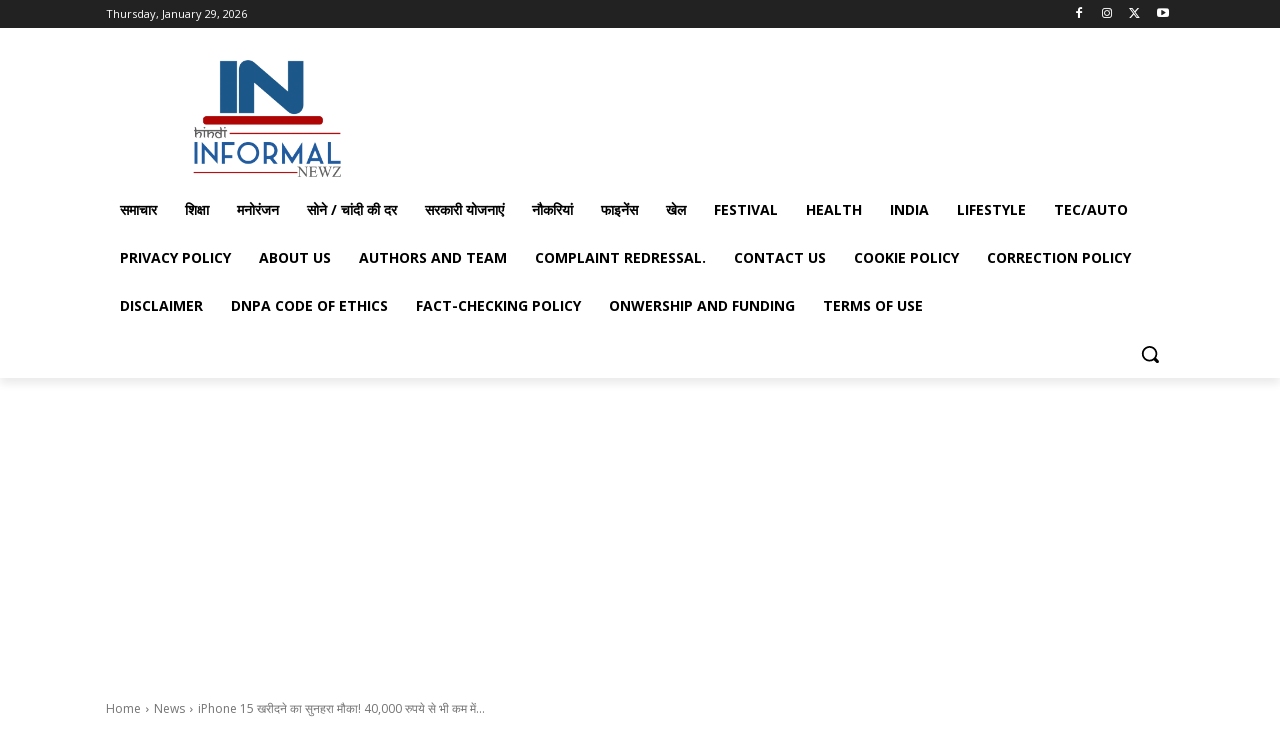

--- FILE ---
content_type: text/html; charset=utf-8
request_url: https://www.google.com/recaptcha/api2/aframe
body_size: 267
content:
<!DOCTYPE HTML><html><head><meta http-equiv="content-type" content="text/html; charset=UTF-8"></head><body><script nonce="jVTi9bNYq5lKiExSnY_XEw">/** Anti-fraud and anti-abuse applications only. See google.com/recaptcha */ try{var clients={'sodar':'https://pagead2.googlesyndication.com/pagead/sodar?'};window.addEventListener("message",function(a){try{if(a.source===window.parent){var b=JSON.parse(a.data);var c=clients[b['id']];if(c){var d=document.createElement('img');d.src=c+b['params']+'&rc='+(localStorage.getItem("rc::a")?sessionStorage.getItem("rc::b"):"");window.document.body.appendChild(d);sessionStorage.setItem("rc::e",parseInt(sessionStorage.getItem("rc::e")||0)+1);localStorage.setItem("rc::h",'1769649767898');}}}catch(b){}});window.parent.postMessage("_grecaptcha_ready", "*");}catch(b){}</script></body></html>